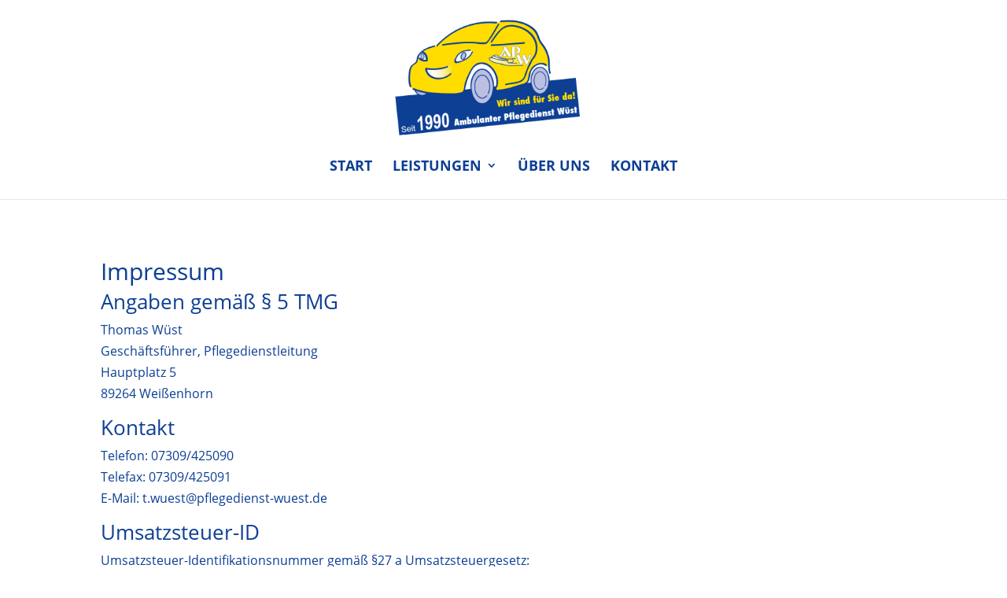

--- FILE ---
content_type: text/css
request_url: https://pflegedienst-wuest.de/wp-content/et-cache/30/et-core-unified-deferred-30.min.css?ver=1764579987
body_size: 573
content:
div.et_pb_section.et_pb_section_1,div.et_pb_section.et_pb_section_2{background-image:linear-gradient(180deg,#ffffff 0%,#f7f7f7 100%)!important}.et_pb_section_1.et_pb_section{padding-right:16%;padding-left:16%;margin-top:0px;margin-bottom:0px}.et_pb_section_2.et_pb_section{padding-right:16%;padding-left:16%;margin-top:0px;margin-bottom:0px;background-color:#f9f9f4!important}.et_pb_row_1,body #page-container .et-db #et-boc .et-l .et_pb_row_1.et_pb_row,body.et_pb_pagebuilder_layout.single #page-container #et-boc .et-l .et_pb_row_1.et_pb_row,body.et_pb_pagebuilder_layout.single.et_full_width_page #page-container #et-boc .et-l .et_pb_row_1.et_pb_row{width:100%;max-width:100%}.et_pb_blurb_0.et_pb_blurb .et_pb_module_header,.et_pb_blurb_0.et_pb_blurb .et_pb_module_header a,.et_pb_blurb_1.et_pb_blurb .et_pb_module_header,.et_pb_blurb_1.et_pb_blurb .et_pb_module_header a,.et_pb_blurb_2.et_pb_blurb .et_pb_module_header,.et_pb_blurb_2.et_pb_blurb .et_pb_module_header a,.et_pb_blurb_3.et_pb_blurb .et_pb_module_header,.et_pb_blurb_3.et_pb_blurb .et_pb_module_header a,.et_pb_blurb_4.et_pb_blurb .et_pb_module_header,.et_pb_blurb_4.et_pb_blurb .et_pb_module_header a{font-weight:700;text-transform:uppercase;font-size:20px;color:#ffdd00!important;line-height:2em}.et_pb_blurb_0.et_pb_blurb p,.et_pb_blurb_1.et_pb_blurb p,.et_pb_blurb_2.et_pb_blurb p,.et_pb_blurb_3.et_pb_blurb p,.et_pb_blurb_4.et_pb_blurb p{line-height:1.6em}.et_pb_blurb_0.et_pb_blurb,.et_pb_blurb_1.et_pb_blurb,.et_pb_blurb_2.et_pb_blurb,.et_pb_blurb_3.et_pb_blurb,.et_pb_blurb_4.et_pb_blurb{font-size:20px;line-height:1.6em;border-radius:10px 10px 10px 10px;overflow:hidden;padding-bottom:20px!important}.et_pb_blurb_0 .et_pb_blurb_content,.et_pb_blurb_1 .et_pb_blurb_content,.et_pb_blurb_2 .et_pb_blurb_content,.et_pb_blurb_3 .et_pb_blurb_content,.et_pb_blurb_4 .et_pb_blurb_content{max-width:100%}.et_pb_blurb_1 .et-pb-icon{color:#0D3F94;font-family:ETmodules!important;font-weight:400!important}.et_pb_blurb_3 .et-pb-icon{color:#0D3F94;font-family:FontAwesome!important;font-weight:400!important}.et_pb_text_1{line-height:1.2em;font-size:20px;line-height:1.2em}.et_pb_text_1 h1{font-weight:700;font-size:40px;line-height:1.2em}.et_pb_text_1 h2{font-family:'Open Sans',sans-serif;font-weight:700;font-size:30px;line-height:1.2em}.et_pb_divider_0,.et_pb_divider_1{max-width:15%}.et_pb_divider_0:before,.et_pb_divider_1:before{border-top-color:#ffdd00}.et_pb_text_2{font-size:20px}.et_pb_text_3{font-size:18px}.et_pb_row_1.et_pb_row{padding-top:30px!important;padding-bottom:30px!important;margin-left:auto!important;margin-right:auto!important;padding-top:30px;padding-bottom:30px}.et_pb_divider_0.et_pb_module,.et_pb_divider_1.et_pb_module{margin-left:auto!important;margin-right:auto!important}@media only screen and (max-width:980px){.et_pb_text_1 h1{font-size:30px}.et_pb_text_1 h2{font-size:20px}}@media only screen and (max-width:767px){.et_pb_blurb_0.et_pb_blurb,.et_pb_blurb_1.et_pb_blurb,.et_pb_blurb_2.et_pb_blurb,.et_pb_blurb_3.et_pb_blurb,.et_pb_blurb_4.et_pb_blurb{font-size:16px}.et_pb_text_1{font-size:16px;padding-top:30px!important}.et_pb_text_1 h1{font-size:20px}.et_pb_text_1 h2{font-size:18px}.et_pb_text_3{font-size:14px}}